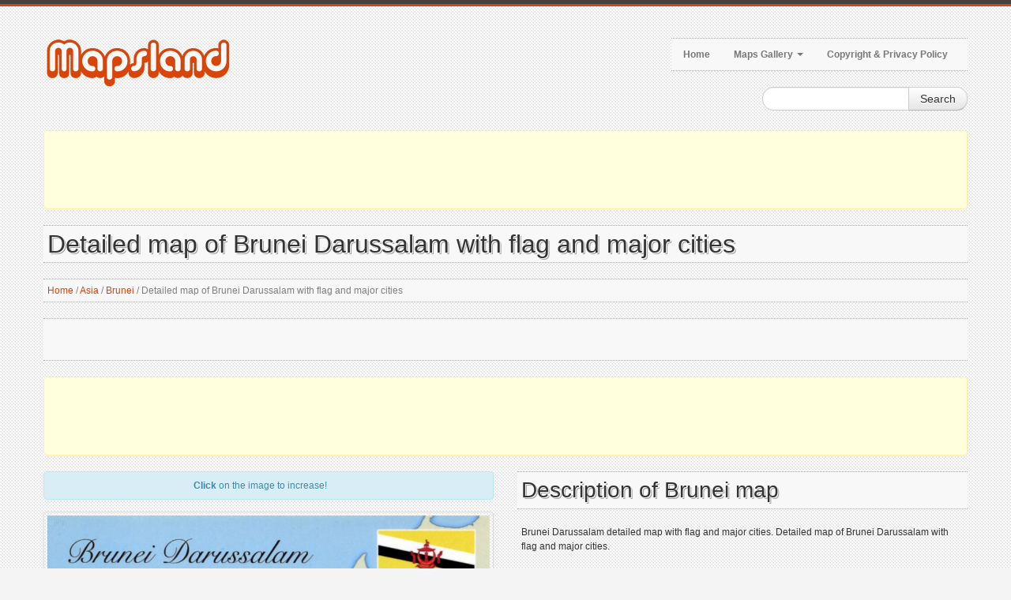

--- FILE ---
content_type: text/html; charset=utf-8
request_url: https://www.mapsland.com/asia/brunei/detailed-map-of-brunei-darussalam-with-flag-and-major-cities
body_size: 5216
content:
<!DOCTYPE html>
<html xmlns="http://www.w3.org/1999/xhtml" lang="en-US">
<head>
    <meta http-equiv="Content-Type" content="text/html; charset=UTF-8" />
    <title>Detailed map of Brunei Darussalam with flag and major cities | Brunei | Asia | Mapsland | Maps of the World</title>
    <meta name="viewport" content="width=device-width, initial-scale=1.0">
    <meta name="distribution" content="global" />
    <meta name="copyright" content="Mapsland" lang="en" />
    <meta name="robots" content="noodp" />
    <meta name="google-site-verification" content="3GxAHOqztvGIF-3MDjwiViuVkHn_Lov2J5WuF79SqxY" />

    
    <meta name="robots" content="index, follow" />
    <meta name="keywords" content="map, maps, Brunei, Brunei map, map of Brunei, map with flag, map with cities" />
    <meta name="description" content="Brunei Darussalam detailed map with flag and major cities. Detailed map of Brunei Darussalam with flag and major cities." />

    
    <meta property="og:title" content="Detailed map of Brunei Darussalam with flag and major cities | Brunei | Asia | Mapsland | Maps of the World" />
    <meta property="og:description" content="Brunei Darussalam detailed map with flag and major cities. Detailed map of Brunei Darussalam with flag and major cities." />
    <meta property="og:type" content="website" />
    <meta property="og:url" content="https://www.mapsland.com/asia/brunei/detailed-map-of-brunei-darussalam-with-flag-and-major-cities" />
    <meta property="og:image" content="https://www.mapsland.com/maps/asia/brunei/detailed-map-of-brunei-darussalam-with-flag-and-major-cities-small.jpg" />


    <link rel="canonical" href="https://www.mapsland.com/asia/brunei/detailed-map-of-brunei-darussalam-with-flag-and-major-cities" />

    <link href="/style?v=6jG-vynUB_VFXrP37DfNVgHZjwPTN92u3YGxXsVcAfc1" rel="stylesheet"/>


    <!--[if lt IE 9]>
        <script src="http://html5shim.googlecode.com/svn/trunk/html5.js"></script>
        <link type="text/css" href="~/content/style-ie.css" rel="stylesheet"/>
    <![endif]-->

    <link href="/favicon.ico" rel="shortcut icon">
    <link rel="apple-touch-icon-precomposed" href="/images/bookmark-icons/apple-bookmark-icon.png" sizes="180x180" />
    <link rel="apple-touch-icon-precomposed" href="/images/bookmark-icons/apple-bookmark-icon.png" sizes="120x120" />
    <link rel="apple-touch-icon-precomposed" href="/images/bookmark-icons/apple-bookmark-icon.png" sizes="114x114" />
    <link rel="apple-touch-icon-precomposed" href="/images/bookmark-icons/android-bookmark-icon.png" />

    <script type='text/javascript' src='https://platform-api.sharethis.com/js/sharethis.js#property=653a66aeced3a90019f49f07&product=sop' async='async'></script>

    <!-- Google GPT -->

    <script async src="https://securepubads.g.doubleclick.net/tag/js/gpt.js"></script>

    <!-- Google Page-level Ads. Start. -->

    <script async src="//pagead2.googlesyndication.com/pagead/js/adsbygoogle.js"></script>
    <script>
        (adsbygoogle = window.adsbygoogle || []).push({
            google_ad_client: "ca-pub-4397673380589687",
            enable_page_level_ads: true
        });
    </script>

    <!-- Google Page-level Ads. End. -->

    
    <script type="application/ld+json">
        [
        {
        "@context": "http://schema.org",
        "@type": "BreadcrumbList",
        "itemListElement":
        [
        {
        "@type": "ListItem",
        "position": 1,
        "name": "Home",
        "item": "https://www.mapsland.com/"
        },
            
                {
                "@type": "ListItem",
                "position": 2,
                "name": "Asia",
                "item": "https://www.mapsland.com/asia"
                },
            
            
                {
                "@type": "ListItem",
                "position": 3,
                "name": "Brunei",
                "item": "https://www.mapsland.com/asia/brunei"
                },
            
        {
        "@type": "ListItem",
        "position": 4,
        "name": "Detailed map of Brunei Darussalam with flag and major cities",
        "item": "https://www.mapsland.com/asia/brunei/detailed-map-of-brunei-darussalam-with-flag-and-major-cities"
        }
        ]
        },
        {
        "@context": "http://schema.org",
        "@type": "Map",
        "name": "Detailed map of Brunei Darussalam with flag and major cities",
        "contentLocation":
        {
                "@type": "Country",
        "name": "Brunei"
        },
        "keywords": "map, maps, Brunei, Brunei map, map of Brunei, map with flag, map with cities",
        "description": "Brunei Darussalam detailed map with flag and major cities. Detailed map of Brunei Darussalam with flag and major cities.",
        "url": "https://www.mapsland.com/asia/brunei/detailed-map-of-brunei-darussalam-with-flag-and-major-cities",
        "thumbnailUrl": "https://www.mapsland.com/maps/asia/brunei/detailed-map-of-brunei-darussalam-with-flag-and-major-cities-small.jpg",
        "image": "https://www.mapsland.com/maps/asia/brunei/detailed-map-of-brunei-darussalam-with-flag-and-major-cities.jpg"
        }
        ]
    </script>

</head>

<body>
    <div class="color-bar-1"></div>
    <div class="color-bar-2 color-bg"></div>

    <div class="container main-container">

        <div class="row header">

            <div class="span5 logo">
                <a href="/"><img src="/images/logo.png" alt="Maps of all regions, countries and territories of the World | Mapsland" /></a>
            </div>

            <div class="span7 navigation">
                <div class="navbar hidden-phone">

                    <ul class="nav">
                        <li><a href="/">Home</a></li>
                        <li class="dropdown">
                            <a class="dropdown-toggle" data-toggle="dropdown" href="#">Maps Gallery <b class="caret"></b></a>
                            <ul class="dropdown-menu">
                                            <li><a href="/africa">Maps of Africa</a></li>
                                            <li><a href="/asia">Maps of Asia</a></li>
                                            <li><a href="/europe">Maps of Europe</a></li>
                                            <li><a href="/games">Maps of Games</a></li>
                                            <li><a href="/north-america">Maps of North America</a></li>
                                            <li><a href="/oceania">Maps of Oceania</a></li>
                                            <li><a href="/south-america">Maps of South America</a></li>
                                            <li><a href="/space">Maps of Space</a></li>
                                            <li><a href="/world">Maps of the World</a></li>
                            </ul>
                        </li>
                        <li><a href="/copyright">Copyright & Privacy Policy</a></li>
                    </ul>

                </div>

                <form action="#" id="mobile-nav" class="visible-phone">
                    <div class="mobile-nav-select">
                        <select onchange="window.open(this.options[this.selectedIndex].value,'_top')">
                            <option value="">Menu...</option>
                            <option value="/">Home</option>
                            <option value="#">Maps Gallery</option>
                                        <option value="/africa">- Maps of Africa</option>
                                        <option value="/asia">- Maps of Asia</option>
                                        <option value="/europe">- Maps of Europe</option>
                                        <option value="/games">- Maps of Games</option>
                                        <option value="/north-america">- Maps of North America</option>
                                        <option value="/oceania">- Maps of Oceania</option>
                                        <option value="/south-america">- Maps of South America</option>
                                        <option value="/space">- Maps of Space</option>
                                        <option value="/world">- Maps of the World</option>
                            <option value="/copyright">Copyright & Privacy Policy</option>
                        </select>
                    </div>
                </form>

            </div>

            <div class="spa4">
                <div class="form-search-float">
                    <form class="form-search" action="/search">
                        <div class="input-append">
                            <input type="text" name="keyword" class="span2 search-query">
                            <button type="submit" class="btn">Search</button>
                        </div>
                    </form>
                </div>
            </div>

        </div>

        <div class="header-indent"></div>

        <!-- Google Ads. Start. -->
        <div class="google-ads-block-all-top">
            <div class="google-ads-block-all-top-location">
                <center>
                    <script async src="//pagead2.googlesyndication.com/pagead/js/adsbygoogle.js"></script>
                    <!-- www.mapsland.com (Adaptive) (All, Block, Top) -->
                    <ins class="adsbygoogle"
                         style="display:block"
                         data-ad-client="ca-pub-4397673380589687"
                         data-ad-slot="7003239055"
                         data-ad-format="horizontal"
                         data-full-width-responsive="false"></ins>
                    <script>(adsbygoogle = window.adsbygoogle || []).push({});</script>
                </center>
            </div>
        </div>
        <!-- Google Ads. End. -->

        








<div class="row">
    <div class="span12 gallery-single">
        <h1 class="title-bg">Detailed map of Brunei Darussalam with flag and major cities</h1>
        <div class="breadcrumb">
            <a href="/">Home</a>

                <span>/</span>
                <a href="/asia">Asia</a>
                <span>/</span>
                <a href="/asia/brunei">Brunei</a>

            <span>/</span>

            Detailed map of Brunei Darussalam with flag and major cities
        </div>
        <div class="share-buttons-block-header">
            <div class="sharethis-inline-share-buttons"></div>
        </div>

        <!-- Google Ads. Start. -->
        <div class="google-ads-top-second-wide">
            <div class="google-ads-top-second-wide-location">
                <center>
                    <script async src="https://pagead2.googlesyndication.com/pagead/js/adsbygoogle.js"></script>
                    <!-- www.mapsland.com (Adaptive) (All, Block, Top, Second) -->
                    <ins class="adsbygoogle"
                         style="display:block"
                         data-ad-client="ca-pub-4397673380589687"
                         data-ad-slot="1427084356"
                         data-ad-format="horizontal"
                         data-full-width-responsive="false"></ins>
                    <script>
                        (adsbygoogle = window.adsbygoogle || []).push({});
                    </script>
                </center>
            </div>
        </div>
        <!-- Google Ads. End. -->

        <div class="row">
            <div class="span6 single-map-thumbnail-indent">

                <div class="alert alert-info">
                    <center><strong>Click</strong> on the image to increase!</center>
                </div>
                <div align="center">
                    <div class="single-map-thumbnail">
                        <a href="/maps/asia/brunei/detailed-map-of-brunei-darussalam-with-flag-and-major-cities.jpg" target="_blank">
                            <img src="/maps/asia/brunei/detailed-map-of-brunei-darussalam-with-flag-and-major-cities-small.jpg" alt="Detailed map of Brunei Darussalam with flag and major cities" class="thumbnail">
                        </a>
                    </div>
                </div>
            </div>
            <div class="span6 maps-single-indent">
                <div class="maps-single-map-second-heading-style">
                            <h2 class="title-bg">Description of Brunei map</h2>
                </div>
                <div class="maps-single-description"><p>Brunei Darussalam detailed map with flag and major cities. Detailed map of Brunei Darussalam with flag and major cities.</p></div>
                <!-- Google Ads. Start. -->
                <div class="google-ads-block-maps-single">
                    <div class="google-ads-block-maps-single-location">
                        <center>
                            <script async src="//pagead2.googlesyndication.com/pagead/js/adsbygoogle.js"></script>
                            <!-- www.mapsland.com (Adaptive) (Maps, Block) -->
                            <ins class="adsbygoogle"
                                 style="display:block"
                                 data-ad-client="ca-pub-4397673380589687"
                                 data-ad-slot="2780019054"
                                 data-ad-format="auto"
                                 data-full-width-responsive="true"></ins>
                            <script>(adsbygoogle = window.adsbygoogle || []).push({});</script>
                        </center>
                    </div>
                </div>
                <!-- Google Ads. End. -->
                <div class="maps-single-map-info-heading-style"><h3 class="title-bg">Image info</h3></div>
                <div class="maps-single-map-info-list">
                    <ul>
                        <li><strong>Type:</strong> jpeg</li>
                        <li><strong>Size:</strong> 268 Kb</li>
                        <li><strong>Dimensions:</strong> 1085 x 830</li>
                        <li><strong>Width:</strong> 1085 pixels</li>
                        <li><strong>Height:</strong> 830 pixels</li>
                    </ul>
                </div>
                <!-- Map rating. Start. -->
                <div class="maps-single-map-rating-heading-style"><h3 class="title-bg">Map rating</h3></div>
                <div class="maps-single-map-rating">
                        <div class="rating-caption"><p>Rate this map</p></div>
                        <form method="post" class="rating-buttons-indent">
                            <button type="submit" name="rating" value="1" class="btn rating">
                                <i class="icon-star-empty"></i>
                            </button>
                            <button type="submit" name="rating" value="2" class="btn rating">
                                <i class="icon-star-empty"></i>
                            </button>
                            <button type="submit" name="rating" value="3" class="btn rating">
                                <i class="icon-star-empty"></i>
                            </button>
                            <button type="submit" name="rating" value="4" class="btn rating">
                                <i class="icon-star-empty"></i>
                            </button>
                            <button type="submit" name="rating" value="5" class="btn rating">
                                <i class="icon-star-empty"></i>
                            </button>
                        </form>

                </div>
                <!-- Map rating. End. -->
                <div class="map-nav-location">
                        <div class="map-nav map-nav-previous">
                            <span class="previous">
                                <a href="/asia/brunei/detailed-elevation-map-of-brunei-with-roads-cities-and-airports" title="Detailed elevation map of Brunei with roads, cities and airports" rel="prev">Previous map</a>
                            </span>
                        </div>

                        <div class="map-nav map-nav-next">
                            <span class="next">
                                <a href="/asia/brunei/detailed-political-and-administrative-map-of-brunei-with-relief-1984" title="Detailed political and administrative map of Brunei with relief - 1984" rel="next">Next map</a>
                            </span>
                        </div>
                </div>

                <div class="maps-single-map-parent-region-link">
                    <center>
                        <strong>
                                    <a href="/asia/brunei">See all maps of Brunei</a>
                        </strong>
                    </center>
                </div>
            </div>
        </div>
        <!-- Google Ads. Recommended. Start. -->
        <div class="google-ads-recommended-4-1">
            <div class="google-ads-recommended-4-1-location">
                <center>
                    <script async src="https://pagead2.googlesyndication.com/pagead/js/adsbygoogle.js"></script>
                    <ins class="adsbygoogle"
                         style="display:block"
                         data-ad-client="ca-pub-4397673380589687"
                         data-ad-slot="4412980975"
                         data-matched-content-rows-num="1"
                         data-matched-content-columns-num="4"
                         data-matched-content-ui-type="image_card_stacked"
                         data-ad-format="autorelaxed"></ins>
                    <script>
                        (adsbygoogle = window.adsbygoogle || []).push({});
                    </script>
                </center>
            </div>
        </div>
        <!-- Google Ads. Recommended. End. -->
                <h3 class="title-bg">Similar maps</h3>
        <div class="row clearfix">
            <div class="gallery-post-grid holder">
                <div align="center">
                        <div class="span3">
                            <div class="similar-map">
                                <a href="/asia/brunei/detailed-elevation-map-of-brunei-with-roads-cities-and-airports">
                                    <img src="/maps/asia/brunei/detailed-elevation-map-of-brunei-with-roads-cities-and-airports-thumbnail.jpg">
                                </a>
                                <div class="similar-map-details">
                                    <a href="/asia/brunei/detailed-elevation-map-of-brunei-with-roads-cities-and-airports">Detailed elevation map of Brunei with roads, cities and airports</a>
                                </div>
                            </div>
                        </div>
                        <div class="span3">
                            <div class="similar-map">
                                <a href="/asia/brunei/detailed-political-and-administrative-map-of-brunei-with-relief-roads-railroads-and-major-cities-1984">
                                    <img src="/maps/asia/brunei/detailed-political-and-administrative-map-of-brunei-with-relief-roads-railroads-and-major-cities-1984-thumbnail.jpg">
                                </a>
                                <div class="similar-map-details">
                                    <a href="/asia/brunei/detailed-political-and-administrative-map-of-brunei-with-relief-roads-railroads-and-major-cities-1984">Detailed political and administrative map of Brunei with relief, roads, railroads and major cities - 1984</a>
                                </div>
                            </div>
                        </div>
                        <div class="span3">
                            <div class="similar-map">
                                <a href="/asia/brunei/large-detailed-map-of-brunei-with-rivers-and-major-cities">
                                    <img src="/maps/asia/brunei/large-detailed-map-of-brunei-with-rivers-and-major-cities-thumbnail.jpg">
                                </a>
                                <div class="similar-map-details">
                                    <a href="/asia/brunei/large-detailed-map-of-brunei-with-rivers-and-major-cities">Large detailed map of Brunei with rivers and major cities</a>
                                </div>
                            </div>
                        </div>
                        <div class="span3">
                            <div class="similar-map">
                                <a href="/asia/brunei/large-detailed-political-and-administrative-map-of-brunei-with-relief-roads-railroads-and-major-cities-1984">
                                    <img src="/maps/asia/brunei/large-detailed-political-and-administrative-map-of-brunei-with-relief-roads-railroads-and-major-cities-1984-thumbnail.jpg">
                                </a>
                                <div class="similar-map-details">
                                    <a href="/asia/brunei/large-detailed-political-and-administrative-map-of-brunei-with-relief-roads-railroads-and-major-cities-1984">Large detailed political and administrative map of Brunei with relief roads railroads and major cities - 1984</a>
                                </div>
                            </div>
                        </div>
                </div>
            </div>
        </div>

    </div>
</div>

        <!-- Google Ads. Start. -->
        <div class="google-ads-block-all-bottom">
            <div class="google-ads-block-all-bottom-location">
                <center>
                    <script async src="//pagead2.googlesyndication.com/pagead/js/adsbygoogle.js"></script>
                    <!-- www.mapsland.com (Adaptive) (All, Block, Bottom) -->
                    <ins class="adsbygoogle"
                         style="display:block"
                         data-ad-client="ca-pub-4397673380589687"
                         data-ad-slot="3910171858"
                         data-ad-format="auto"
                         data-full-width-responsive="true"></ins>
                    <script>(adsbygoogle = window.adsbygoogle || []).push({});</script>
                </center>
            </div>
        </div>
        <!-- Google Ads. End. -->

    </div>

    <div class="footer-container">
        <div class="container">
            <div class="row">
                <div class="span12 footer-col footer-sub">
                    <div class="row no-margin">
                        <div class="span6">
                            <span class="left">
                                Copyright 2026 Mapsland | Maps of all regions, countries and territories of the World.
                            </span>
                        </div>
                        <div class="span6">
                            <span class="right">
                                <a href="/copyright">Copyright & Privacy Policy</a>
                            </span>
                        </div>
                    </div>
                </div>
            </div>
        </div>
    </div>

    <div id="toTop" class="hidden-phone hidden-tablet">Back to Top</div>

    <script src="/script?v=-0CMd8MzDsm_Cr6M6nlChaLhbKss-92YDrcEoctjQR41"></script>


    <script async src="https://www.googletagmanager.com/gtag/js?id=UA-9292766-34"></script>
    <script>
        window.dataLayer = window.dataLayer || [];

        function gtag() {
            dataLayer.push(arguments);
        }

        gtag('js', new Date());
        gtag('config', 'UA-9292766-34');
    </script>
</body>
</html>

--- FILE ---
content_type: text/html; charset=utf-8
request_url: https://www.google.com/recaptcha/api2/aframe
body_size: 250
content:
<!DOCTYPE HTML><html><head><meta http-equiv="content-type" content="text/html; charset=UTF-8"></head><body><script nonce="HekgBf0Sq2RB-LAA9f5I4w">/** Anti-fraud and anti-abuse applications only. See google.com/recaptcha */ try{var clients={'sodar':'https://pagead2.googlesyndication.com/pagead/sodar?'};window.addEventListener("message",function(a){try{if(a.source===window.parent){var b=JSON.parse(a.data);var c=clients[b['id']];if(c){var d=document.createElement('img');d.src=c+b['params']+'&rc='+(localStorage.getItem("rc::a")?sessionStorage.getItem("rc::b"):"");window.document.body.appendChild(d);sessionStorage.setItem("rc::e",parseInt(sessionStorage.getItem("rc::e")||0)+1);localStorage.setItem("rc::h",'1768868121440');}}}catch(b){}});window.parent.postMessage("_grecaptcha_ready", "*");}catch(b){}</script></body></html>